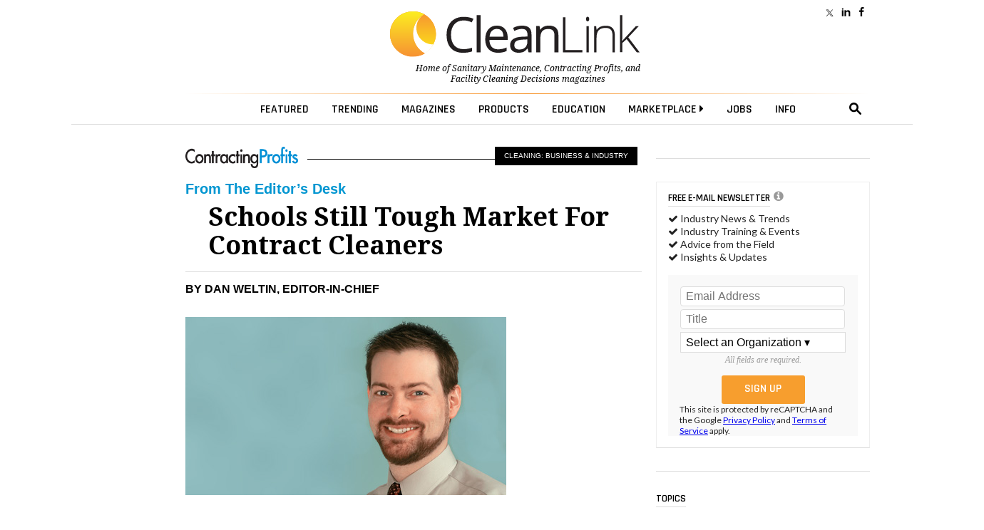

--- FILE ---
content_type: text/html; charset=utf-8
request_url: https://www.google.com/recaptcha/api2/anchor?ar=1&k=6LdRz54UAAAAAD0TJ0AUomaS_c_WVSTmCEH4bQ7e&co=aHR0cHM6Ly93d3cuY2xlYW5saW5rLmNvbTo0NDM.&hl=en&v=PoyoqOPhxBO7pBk68S4YbpHZ&size=invisible&anchor-ms=20000&execute-ms=30000&cb=48s8fg1qozvl
body_size: 49343
content:
<!DOCTYPE HTML><html dir="ltr" lang="en"><head><meta http-equiv="Content-Type" content="text/html; charset=UTF-8">
<meta http-equiv="X-UA-Compatible" content="IE=edge">
<title>reCAPTCHA</title>
<style type="text/css">
/* cyrillic-ext */
@font-face {
  font-family: 'Roboto';
  font-style: normal;
  font-weight: 400;
  font-stretch: 100%;
  src: url(//fonts.gstatic.com/s/roboto/v48/KFO7CnqEu92Fr1ME7kSn66aGLdTylUAMa3GUBHMdazTgWw.woff2) format('woff2');
  unicode-range: U+0460-052F, U+1C80-1C8A, U+20B4, U+2DE0-2DFF, U+A640-A69F, U+FE2E-FE2F;
}
/* cyrillic */
@font-face {
  font-family: 'Roboto';
  font-style: normal;
  font-weight: 400;
  font-stretch: 100%;
  src: url(//fonts.gstatic.com/s/roboto/v48/KFO7CnqEu92Fr1ME7kSn66aGLdTylUAMa3iUBHMdazTgWw.woff2) format('woff2');
  unicode-range: U+0301, U+0400-045F, U+0490-0491, U+04B0-04B1, U+2116;
}
/* greek-ext */
@font-face {
  font-family: 'Roboto';
  font-style: normal;
  font-weight: 400;
  font-stretch: 100%;
  src: url(//fonts.gstatic.com/s/roboto/v48/KFO7CnqEu92Fr1ME7kSn66aGLdTylUAMa3CUBHMdazTgWw.woff2) format('woff2');
  unicode-range: U+1F00-1FFF;
}
/* greek */
@font-face {
  font-family: 'Roboto';
  font-style: normal;
  font-weight: 400;
  font-stretch: 100%;
  src: url(//fonts.gstatic.com/s/roboto/v48/KFO7CnqEu92Fr1ME7kSn66aGLdTylUAMa3-UBHMdazTgWw.woff2) format('woff2');
  unicode-range: U+0370-0377, U+037A-037F, U+0384-038A, U+038C, U+038E-03A1, U+03A3-03FF;
}
/* math */
@font-face {
  font-family: 'Roboto';
  font-style: normal;
  font-weight: 400;
  font-stretch: 100%;
  src: url(//fonts.gstatic.com/s/roboto/v48/KFO7CnqEu92Fr1ME7kSn66aGLdTylUAMawCUBHMdazTgWw.woff2) format('woff2');
  unicode-range: U+0302-0303, U+0305, U+0307-0308, U+0310, U+0312, U+0315, U+031A, U+0326-0327, U+032C, U+032F-0330, U+0332-0333, U+0338, U+033A, U+0346, U+034D, U+0391-03A1, U+03A3-03A9, U+03B1-03C9, U+03D1, U+03D5-03D6, U+03F0-03F1, U+03F4-03F5, U+2016-2017, U+2034-2038, U+203C, U+2040, U+2043, U+2047, U+2050, U+2057, U+205F, U+2070-2071, U+2074-208E, U+2090-209C, U+20D0-20DC, U+20E1, U+20E5-20EF, U+2100-2112, U+2114-2115, U+2117-2121, U+2123-214F, U+2190, U+2192, U+2194-21AE, U+21B0-21E5, U+21F1-21F2, U+21F4-2211, U+2213-2214, U+2216-22FF, U+2308-230B, U+2310, U+2319, U+231C-2321, U+2336-237A, U+237C, U+2395, U+239B-23B7, U+23D0, U+23DC-23E1, U+2474-2475, U+25AF, U+25B3, U+25B7, U+25BD, U+25C1, U+25CA, U+25CC, U+25FB, U+266D-266F, U+27C0-27FF, U+2900-2AFF, U+2B0E-2B11, U+2B30-2B4C, U+2BFE, U+3030, U+FF5B, U+FF5D, U+1D400-1D7FF, U+1EE00-1EEFF;
}
/* symbols */
@font-face {
  font-family: 'Roboto';
  font-style: normal;
  font-weight: 400;
  font-stretch: 100%;
  src: url(//fonts.gstatic.com/s/roboto/v48/KFO7CnqEu92Fr1ME7kSn66aGLdTylUAMaxKUBHMdazTgWw.woff2) format('woff2');
  unicode-range: U+0001-000C, U+000E-001F, U+007F-009F, U+20DD-20E0, U+20E2-20E4, U+2150-218F, U+2190, U+2192, U+2194-2199, U+21AF, U+21E6-21F0, U+21F3, U+2218-2219, U+2299, U+22C4-22C6, U+2300-243F, U+2440-244A, U+2460-24FF, U+25A0-27BF, U+2800-28FF, U+2921-2922, U+2981, U+29BF, U+29EB, U+2B00-2BFF, U+4DC0-4DFF, U+FFF9-FFFB, U+10140-1018E, U+10190-1019C, U+101A0, U+101D0-101FD, U+102E0-102FB, U+10E60-10E7E, U+1D2C0-1D2D3, U+1D2E0-1D37F, U+1F000-1F0FF, U+1F100-1F1AD, U+1F1E6-1F1FF, U+1F30D-1F30F, U+1F315, U+1F31C, U+1F31E, U+1F320-1F32C, U+1F336, U+1F378, U+1F37D, U+1F382, U+1F393-1F39F, U+1F3A7-1F3A8, U+1F3AC-1F3AF, U+1F3C2, U+1F3C4-1F3C6, U+1F3CA-1F3CE, U+1F3D4-1F3E0, U+1F3ED, U+1F3F1-1F3F3, U+1F3F5-1F3F7, U+1F408, U+1F415, U+1F41F, U+1F426, U+1F43F, U+1F441-1F442, U+1F444, U+1F446-1F449, U+1F44C-1F44E, U+1F453, U+1F46A, U+1F47D, U+1F4A3, U+1F4B0, U+1F4B3, U+1F4B9, U+1F4BB, U+1F4BF, U+1F4C8-1F4CB, U+1F4D6, U+1F4DA, U+1F4DF, U+1F4E3-1F4E6, U+1F4EA-1F4ED, U+1F4F7, U+1F4F9-1F4FB, U+1F4FD-1F4FE, U+1F503, U+1F507-1F50B, U+1F50D, U+1F512-1F513, U+1F53E-1F54A, U+1F54F-1F5FA, U+1F610, U+1F650-1F67F, U+1F687, U+1F68D, U+1F691, U+1F694, U+1F698, U+1F6AD, U+1F6B2, U+1F6B9-1F6BA, U+1F6BC, U+1F6C6-1F6CF, U+1F6D3-1F6D7, U+1F6E0-1F6EA, U+1F6F0-1F6F3, U+1F6F7-1F6FC, U+1F700-1F7FF, U+1F800-1F80B, U+1F810-1F847, U+1F850-1F859, U+1F860-1F887, U+1F890-1F8AD, U+1F8B0-1F8BB, U+1F8C0-1F8C1, U+1F900-1F90B, U+1F93B, U+1F946, U+1F984, U+1F996, U+1F9E9, U+1FA00-1FA6F, U+1FA70-1FA7C, U+1FA80-1FA89, U+1FA8F-1FAC6, U+1FACE-1FADC, U+1FADF-1FAE9, U+1FAF0-1FAF8, U+1FB00-1FBFF;
}
/* vietnamese */
@font-face {
  font-family: 'Roboto';
  font-style: normal;
  font-weight: 400;
  font-stretch: 100%;
  src: url(//fonts.gstatic.com/s/roboto/v48/KFO7CnqEu92Fr1ME7kSn66aGLdTylUAMa3OUBHMdazTgWw.woff2) format('woff2');
  unicode-range: U+0102-0103, U+0110-0111, U+0128-0129, U+0168-0169, U+01A0-01A1, U+01AF-01B0, U+0300-0301, U+0303-0304, U+0308-0309, U+0323, U+0329, U+1EA0-1EF9, U+20AB;
}
/* latin-ext */
@font-face {
  font-family: 'Roboto';
  font-style: normal;
  font-weight: 400;
  font-stretch: 100%;
  src: url(//fonts.gstatic.com/s/roboto/v48/KFO7CnqEu92Fr1ME7kSn66aGLdTylUAMa3KUBHMdazTgWw.woff2) format('woff2');
  unicode-range: U+0100-02BA, U+02BD-02C5, U+02C7-02CC, U+02CE-02D7, U+02DD-02FF, U+0304, U+0308, U+0329, U+1D00-1DBF, U+1E00-1E9F, U+1EF2-1EFF, U+2020, U+20A0-20AB, U+20AD-20C0, U+2113, U+2C60-2C7F, U+A720-A7FF;
}
/* latin */
@font-face {
  font-family: 'Roboto';
  font-style: normal;
  font-weight: 400;
  font-stretch: 100%;
  src: url(//fonts.gstatic.com/s/roboto/v48/KFO7CnqEu92Fr1ME7kSn66aGLdTylUAMa3yUBHMdazQ.woff2) format('woff2');
  unicode-range: U+0000-00FF, U+0131, U+0152-0153, U+02BB-02BC, U+02C6, U+02DA, U+02DC, U+0304, U+0308, U+0329, U+2000-206F, U+20AC, U+2122, U+2191, U+2193, U+2212, U+2215, U+FEFF, U+FFFD;
}
/* cyrillic-ext */
@font-face {
  font-family: 'Roboto';
  font-style: normal;
  font-weight: 500;
  font-stretch: 100%;
  src: url(//fonts.gstatic.com/s/roboto/v48/KFO7CnqEu92Fr1ME7kSn66aGLdTylUAMa3GUBHMdazTgWw.woff2) format('woff2');
  unicode-range: U+0460-052F, U+1C80-1C8A, U+20B4, U+2DE0-2DFF, U+A640-A69F, U+FE2E-FE2F;
}
/* cyrillic */
@font-face {
  font-family: 'Roboto';
  font-style: normal;
  font-weight: 500;
  font-stretch: 100%;
  src: url(//fonts.gstatic.com/s/roboto/v48/KFO7CnqEu92Fr1ME7kSn66aGLdTylUAMa3iUBHMdazTgWw.woff2) format('woff2');
  unicode-range: U+0301, U+0400-045F, U+0490-0491, U+04B0-04B1, U+2116;
}
/* greek-ext */
@font-face {
  font-family: 'Roboto';
  font-style: normal;
  font-weight: 500;
  font-stretch: 100%;
  src: url(//fonts.gstatic.com/s/roboto/v48/KFO7CnqEu92Fr1ME7kSn66aGLdTylUAMa3CUBHMdazTgWw.woff2) format('woff2');
  unicode-range: U+1F00-1FFF;
}
/* greek */
@font-face {
  font-family: 'Roboto';
  font-style: normal;
  font-weight: 500;
  font-stretch: 100%;
  src: url(//fonts.gstatic.com/s/roboto/v48/KFO7CnqEu92Fr1ME7kSn66aGLdTylUAMa3-UBHMdazTgWw.woff2) format('woff2');
  unicode-range: U+0370-0377, U+037A-037F, U+0384-038A, U+038C, U+038E-03A1, U+03A3-03FF;
}
/* math */
@font-face {
  font-family: 'Roboto';
  font-style: normal;
  font-weight: 500;
  font-stretch: 100%;
  src: url(//fonts.gstatic.com/s/roboto/v48/KFO7CnqEu92Fr1ME7kSn66aGLdTylUAMawCUBHMdazTgWw.woff2) format('woff2');
  unicode-range: U+0302-0303, U+0305, U+0307-0308, U+0310, U+0312, U+0315, U+031A, U+0326-0327, U+032C, U+032F-0330, U+0332-0333, U+0338, U+033A, U+0346, U+034D, U+0391-03A1, U+03A3-03A9, U+03B1-03C9, U+03D1, U+03D5-03D6, U+03F0-03F1, U+03F4-03F5, U+2016-2017, U+2034-2038, U+203C, U+2040, U+2043, U+2047, U+2050, U+2057, U+205F, U+2070-2071, U+2074-208E, U+2090-209C, U+20D0-20DC, U+20E1, U+20E5-20EF, U+2100-2112, U+2114-2115, U+2117-2121, U+2123-214F, U+2190, U+2192, U+2194-21AE, U+21B0-21E5, U+21F1-21F2, U+21F4-2211, U+2213-2214, U+2216-22FF, U+2308-230B, U+2310, U+2319, U+231C-2321, U+2336-237A, U+237C, U+2395, U+239B-23B7, U+23D0, U+23DC-23E1, U+2474-2475, U+25AF, U+25B3, U+25B7, U+25BD, U+25C1, U+25CA, U+25CC, U+25FB, U+266D-266F, U+27C0-27FF, U+2900-2AFF, U+2B0E-2B11, U+2B30-2B4C, U+2BFE, U+3030, U+FF5B, U+FF5D, U+1D400-1D7FF, U+1EE00-1EEFF;
}
/* symbols */
@font-face {
  font-family: 'Roboto';
  font-style: normal;
  font-weight: 500;
  font-stretch: 100%;
  src: url(//fonts.gstatic.com/s/roboto/v48/KFO7CnqEu92Fr1ME7kSn66aGLdTylUAMaxKUBHMdazTgWw.woff2) format('woff2');
  unicode-range: U+0001-000C, U+000E-001F, U+007F-009F, U+20DD-20E0, U+20E2-20E4, U+2150-218F, U+2190, U+2192, U+2194-2199, U+21AF, U+21E6-21F0, U+21F3, U+2218-2219, U+2299, U+22C4-22C6, U+2300-243F, U+2440-244A, U+2460-24FF, U+25A0-27BF, U+2800-28FF, U+2921-2922, U+2981, U+29BF, U+29EB, U+2B00-2BFF, U+4DC0-4DFF, U+FFF9-FFFB, U+10140-1018E, U+10190-1019C, U+101A0, U+101D0-101FD, U+102E0-102FB, U+10E60-10E7E, U+1D2C0-1D2D3, U+1D2E0-1D37F, U+1F000-1F0FF, U+1F100-1F1AD, U+1F1E6-1F1FF, U+1F30D-1F30F, U+1F315, U+1F31C, U+1F31E, U+1F320-1F32C, U+1F336, U+1F378, U+1F37D, U+1F382, U+1F393-1F39F, U+1F3A7-1F3A8, U+1F3AC-1F3AF, U+1F3C2, U+1F3C4-1F3C6, U+1F3CA-1F3CE, U+1F3D4-1F3E0, U+1F3ED, U+1F3F1-1F3F3, U+1F3F5-1F3F7, U+1F408, U+1F415, U+1F41F, U+1F426, U+1F43F, U+1F441-1F442, U+1F444, U+1F446-1F449, U+1F44C-1F44E, U+1F453, U+1F46A, U+1F47D, U+1F4A3, U+1F4B0, U+1F4B3, U+1F4B9, U+1F4BB, U+1F4BF, U+1F4C8-1F4CB, U+1F4D6, U+1F4DA, U+1F4DF, U+1F4E3-1F4E6, U+1F4EA-1F4ED, U+1F4F7, U+1F4F9-1F4FB, U+1F4FD-1F4FE, U+1F503, U+1F507-1F50B, U+1F50D, U+1F512-1F513, U+1F53E-1F54A, U+1F54F-1F5FA, U+1F610, U+1F650-1F67F, U+1F687, U+1F68D, U+1F691, U+1F694, U+1F698, U+1F6AD, U+1F6B2, U+1F6B9-1F6BA, U+1F6BC, U+1F6C6-1F6CF, U+1F6D3-1F6D7, U+1F6E0-1F6EA, U+1F6F0-1F6F3, U+1F6F7-1F6FC, U+1F700-1F7FF, U+1F800-1F80B, U+1F810-1F847, U+1F850-1F859, U+1F860-1F887, U+1F890-1F8AD, U+1F8B0-1F8BB, U+1F8C0-1F8C1, U+1F900-1F90B, U+1F93B, U+1F946, U+1F984, U+1F996, U+1F9E9, U+1FA00-1FA6F, U+1FA70-1FA7C, U+1FA80-1FA89, U+1FA8F-1FAC6, U+1FACE-1FADC, U+1FADF-1FAE9, U+1FAF0-1FAF8, U+1FB00-1FBFF;
}
/* vietnamese */
@font-face {
  font-family: 'Roboto';
  font-style: normal;
  font-weight: 500;
  font-stretch: 100%;
  src: url(//fonts.gstatic.com/s/roboto/v48/KFO7CnqEu92Fr1ME7kSn66aGLdTylUAMa3OUBHMdazTgWw.woff2) format('woff2');
  unicode-range: U+0102-0103, U+0110-0111, U+0128-0129, U+0168-0169, U+01A0-01A1, U+01AF-01B0, U+0300-0301, U+0303-0304, U+0308-0309, U+0323, U+0329, U+1EA0-1EF9, U+20AB;
}
/* latin-ext */
@font-face {
  font-family: 'Roboto';
  font-style: normal;
  font-weight: 500;
  font-stretch: 100%;
  src: url(//fonts.gstatic.com/s/roboto/v48/KFO7CnqEu92Fr1ME7kSn66aGLdTylUAMa3KUBHMdazTgWw.woff2) format('woff2');
  unicode-range: U+0100-02BA, U+02BD-02C5, U+02C7-02CC, U+02CE-02D7, U+02DD-02FF, U+0304, U+0308, U+0329, U+1D00-1DBF, U+1E00-1E9F, U+1EF2-1EFF, U+2020, U+20A0-20AB, U+20AD-20C0, U+2113, U+2C60-2C7F, U+A720-A7FF;
}
/* latin */
@font-face {
  font-family: 'Roboto';
  font-style: normal;
  font-weight: 500;
  font-stretch: 100%;
  src: url(//fonts.gstatic.com/s/roboto/v48/KFO7CnqEu92Fr1ME7kSn66aGLdTylUAMa3yUBHMdazQ.woff2) format('woff2');
  unicode-range: U+0000-00FF, U+0131, U+0152-0153, U+02BB-02BC, U+02C6, U+02DA, U+02DC, U+0304, U+0308, U+0329, U+2000-206F, U+20AC, U+2122, U+2191, U+2193, U+2212, U+2215, U+FEFF, U+FFFD;
}
/* cyrillic-ext */
@font-face {
  font-family: 'Roboto';
  font-style: normal;
  font-weight: 900;
  font-stretch: 100%;
  src: url(//fonts.gstatic.com/s/roboto/v48/KFO7CnqEu92Fr1ME7kSn66aGLdTylUAMa3GUBHMdazTgWw.woff2) format('woff2');
  unicode-range: U+0460-052F, U+1C80-1C8A, U+20B4, U+2DE0-2DFF, U+A640-A69F, U+FE2E-FE2F;
}
/* cyrillic */
@font-face {
  font-family: 'Roboto';
  font-style: normal;
  font-weight: 900;
  font-stretch: 100%;
  src: url(//fonts.gstatic.com/s/roboto/v48/KFO7CnqEu92Fr1ME7kSn66aGLdTylUAMa3iUBHMdazTgWw.woff2) format('woff2');
  unicode-range: U+0301, U+0400-045F, U+0490-0491, U+04B0-04B1, U+2116;
}
/* greek-ext */
@font-face {
  font-family: 'Roboto';
  font-style: normal;
  font-weight: 900;
  font-stretch: 100%;
  src: url(//fonts.gstatic.com/s/roboto/v48/KFO7CnqEu92Fr1ME7kSn66aGLdTylUAMa3CUBHMdazTgWw.woff2) format('woff2');
  unicode-range: U+1F00-1FFF;
}
/* greek */
@font-face {
  font-family: 'Roboto';
  font-style: normal;
  font-weight: 900;
  font-stretch: 100%;
  src: url(//fonts.gstatic.com/s/roboto/v48/KFO7CnqEu92Fr1ME7kSn66aGLdTylUAMa3-UBHMdazTgWw.woff2) format('woff2');
  unicode-range: U+0370-0377, U+037A-037F, U+0384-038A, U+038C, U+038E-03A1, U+03A3-03FF;
}
/* math */
@font-face {
  font-family: 'Roboto';
  font-style: normal;
  font-weight: 900;
  font-stretch: 100%;
  src: url(//fonts.gstatic.com/s/roboto/v48/KFO7CnqEu92Fr1ME7kSn66aGLdTylUAMawCUBHMdazTgWw.woff2) format('woff2');
  unicode-range: U+0302-0303, U+0305, U+0307-0308, U+0310, U+0312, U+0315, U+031A, U+0326-0327, U+032C, U+032F-0330, U+0332-0333, U+0338, U+033A, U+0346, U+034D, U+0391-03A1, U+03A3-03A9, U+03B1-03C9, U+03D1, U+03D5-03D6, U+03F0-03F1, U+03F4-03F5, U+2016-2017, U+2034-2038, U+203C, U+2040, U+2043, U+2047, U+2050, U+2057, U+205F, U+2070-2071, U+2074-208E, U+2090-209C, U+20D0-20DC, U+20E1, U+20E5-20EF, U+2100-2112, U+2114-2115, U+2117-2121, U+2123-214F, U+2190, U+2192, U+2194-21AE, U+21B0-21E5, U+21F1-21F2, U+21F4-2211, U+2213-2214, U+2216-22FF, U+2308-230B, U+2310, U+2319, U+231C-2321, U+2336-237A, U+237C, U+2395, U+239B-23B7, U+23D0, U+23DC-23E1, U+2474-2475, U+25AF, U+25B3, U+25B7, U+25BD, U+25C1, U+25CA, U+25CC, U+25FB, U+266D-266F, U+27C0-27FF, U+2900-2AFF, U+2B0E-2B11, U+2B30-2B4C, U+2BFE, U+3030, U+FF5B, U+FF5D, U+1D400-1D7FF, U+1EE00-1EEFF;
}
/* symbols */
@font-face {
  font-family: 'Roboto';
  font-style: normal;
  font-weight: 900;
  font-stretch: 100%;
  src: url(//fonts.gstatic.com/s/roboto/v48/KFO7CnqEu92Fr1ME7kSn66aGLdTylUAMaxKUBHMdazTgWw.woff2) format('woff2');
  unicode-range: U+0001-000C, U+000E-001F, U+007F-009F, U+20DD-20E0, U+20E2-20E4, U+2150-218F, U+2190, U+2192, U+2194-2199, U+21AF, U+21E6-21F0, U+21F3, U+2218-2219, U+2299, U+22C4-22C6, U+2300-243F, U+2440-244A, U+2460-24FF, U+25A0-27BF, U+2800-28FF, U+2921-2922, U+2981, U+29BF, U+29EB, U+2B00-2BFF, U+4DC0-4DFF, U+FFF9-FFFB, U+10140-1018E, U+10190-1019C, U+101A0, U+101D0-101FD, U+102E0-102FB, U+10E60-10E7E, U+1D2C0-1D2D3, U+1D2E0-1D37F, U+1F000-1F0FF, U+1F100-1F1AD, U+1F1E6-1F1FF, U+1F30D-1F30F, U+1F315, U+1F31C, U+1F31E, U+1F320-1F32C, U+1F336, U+1F378, U+1F37D, U+1F382, U+1F393-1F39F, U+1F3A7-1F3A8, U+1F3AC-1F3AF, U+1F3C2, U+1F3C4-1F3C6, U+1F3CA-1F3CE, U+1F3D4-1F3E0, U+1F3ED, U+1F3F1-1F3F3, U+1F3F5-1F3F7, U+1F408, U+1F415, U+1F41F, U+1F426, U+1F43F, U+1F441-1F442, U+1F444, U+1F446-1F449, U+1F44C-1F44E, U+1F453, U+1F46A, U+1F47D, U+1F4A3, U+1F4B0, U+1F4B3, U+1F4B9, U+1F4BB, U+1F4BF, U+1F4C8-1F4CB, U+1F4D6, U+1F4DA, U+1F4DF, U+1F4E3-1F4E6, U+1F4EA-1F4ED, U+1F4F7, U+1F4F9-1F4FB, U+1F4FD-1F4FE, U+1F503, U+1F507-1F50B, U+1F50D, U+1F512-1F513, U+1F53E-1F54A, U+1F54F-1F5FA, U+1F610, U+1F650-1F67F, U+1F687, U+1F68D, U+1F691, U+1F694, U+1F698, U+1F6AD, U+1F6B2, U+1F6B9-1F6BA, U+1F6BC, U+1F6C6-1F6CF, U+1F6D3-1F6D7, U+1F6E0-1F6EA, U+1F6F0-1F6F3, U+1F6F7-1F6FC, U+1F700-1F7FF, U+1F800-1F80B, U+1F810-1F847, U+1F850-1F859, U+1F860-1F887, U+1F890-1F8AD, U+1F8B0-1F8BB, U+1F8C0-1F8C1, U+1F900-1F90B, U+1F93B, U+1F946, U+1F984, U+1F996, U+1F9E9, U+1FA00-1FA6F, U+1FA70-1FA7C, U+1FA80-1FA89, U+1FA8F-1FAC6, U+1FACE-1FADC, U+1FADF-1FAE9, U+1FAF0-1FAF8, U+1FB00-1FBFF;
}
/* vietnamese */
@font-face {
  font-family: 'Roboto';
  font-style: normal;
  font-weight: 900;
  font-stretch: 100%;
  src: url(//fonts.gstatic.com/s/roboto/v48/KFO7CnqEu92Fr1ME7kSn66aGLdTylUAMa3OUBHMdazTgWw.woff2) format('woff2');
  unicode-range: U+0102-0103, U+0110-0111, U+0128-0129, U+0168-0169, U+01A0-01A1, U+01AF-01B0, U+0300-0301, U+0303-0304, U+0308-0309, U+0323, U+0329, U+1EA0-1EF9, U+20AB;
}
/* latin-ext */
@font-face {
  font-family: 'Roboto';
  font-style: normal;
  font-weight: 900;
  font-stretch: 100%;
  src: url(//fonts.gstatic.com/s/roboto/v48/KFO7CnqEu92Fr1ME7kSn66aGLdTylUAMa3KUBHMdazTgWw.woff2) format('woff2');
  unicode-range: U+0100-02BA, U+02BD-02C5, U+02C7-02CC, U+02CE-02D7, U+02DD-02FF, U+0304, U+0308, U+0329, U+1D00-1DBF, U+1E00-1E9F, U+1EF2-1EFF, U+2020, U+20A0-20AB, U+20AD-20C0, U+2113, U+2C60-2C7F, U+A720-A7FF;
}
/* latin */
@font-face {
  font-family: 'Roboto';
  font-style: normal;
  font-weight: 900;
  font-stretch: 100%;
  src: url(//fonts.gstatic.com/s/roboto/v48/KFO7CnqEu92Fr1ME7kSn66aGLdTylUAMa3yUBHMdazQ.woff2) format('woff2');
  unicode-range: U+0000-00FF, U+0131, U+0152-0153, U+02BB-02BC, U+02C6, U+02DA, U+02DC, U+0304, U+0308, U+0329, U+2000-206F, U+20AC, U+2122, U+2191, U+2193, U+2212, U+2215, U+FEFF, U+FFFD;
}

</style>
<link rel="stylesheet" type="text/css" href="https://www.gstatic.com/recaptcha/releases/PoyoqOPhxBO7pBk68S4YbpHZ/styles__ltr.css">
<script nonce="cJHKQEbwKPfMnru3elBa1A" type="text/javascript">window['__recaptcha_api'] = 'https://www.google.com/recaptcha/api2/';</script>
<script type="text/javascript" src="https://www.gstatic.com/recaptcha/releases/PoyoqOPhxBO7pBk68S4YbpHZ/recaptcha__en.js" nonce="cJHKQEbwKPfMnru3elBa1A">
      
    </script></head>
<body><div id="rc-anchor-alert" class="rc-anchor-alert"></div>
<input type="hidden" id="recaptcha-token" value="[base64]">
<script type="text/javascript" nonce="cJHKQEbwKPfMnru3elBa1A">
      recaptcha.anchor.Main.init("[\x22ainput\x22,[\x22bgdata\x22,\x22\x22,\[base64]/[base64]/MjU1Ong/[base64]/[base64]/[base64]/[base64]/[base64]/[base64]/[base64]/[base64]/[base64]/[base64]/[base64]/[base64]/[base64]/[base64]/[base64]\\u003d\x22,\[base64]\x22,\x22cijCpMKtEgE/[base64]/[base64]/CsXnCtQ5hw7/Ch8Otw7E6b2xoLcKeGj3CjBHCqVsBwp3DqsOpw4jDswnDgzBRARtXSMKtwp89EMO6w5lBwpJjN8Kfwp/Dr8Ohw4o7w7zCjxpBMAXCtcOow6BfTcKvw7bDisKTw7zCvi4vwoJaRDUrZnQSw45Qwq13w5pkEsK1H8OBw5jDvUhgDcOXw4vDqMOpJlFtw5PCp17DplvDrRHCmsKBZQZ+AcOORMOlw5Zfw7LCuGbClMOow4/[base64]/DqkHCuTsgw6rCpMKOPMKUwp0Ew7NHwqbChcOcc8OUFkzCtsKww47DlzvCjXLDucKgw7lwDsOkS00RacKkK8KOBcKlLUYZDMKowpAaAmbChMKkQ8O6w588wpsMZ0ttw59LwpvDr8Kgf8KywqQIw7/DncKNwpHDnUwkRsKgwqbDv0/DicOnw6MPwotQwr7CjcObw5TCqShqw4txwoVdw77CiALDkVtEWHVqLcKXwq0va8O+w7zDrnPDscOKw5dJfMOocXPCp8KmJQYsQD08wrt0wqpTc0zDkMOSZEPDlsK6MFYqwpNzBcOuw47ClijCoXrDjgDDhcKjwqrCnMONT8KYY03DkVZnw611RsOFw74/w4gFIMOTB0PDmMK5TsKBw5HDgMKmcW8WOMKPwqzDmm1KwovCoW3CrMOaB8O2CCfDlR3DlAzCl8K8DnrDglcewqZGKx95JMOcw4pKIMKdw5XConPCu1jDm8KQw5TCqB9Iw5PDjCxfb8OawprDkB/CuyZZwpfCmXQswqHCnsOeRsOQT8KAw7nCoXVVUgLDh1ZRwopZZ1LDhAwAwqPCuMKJSl4ewoNowp9+woA6w5coc8KAbMOAwptMwpU6d17DgFELC8OYwofCoxtDwp4cwo/DsMKkO8O+IsOYKGowwrYCwpLCjcKxdsKyJWtbesKKRhDDiUPDm0rDhMKAN8OSw6guPcO2w43Cj3tOwp7CpsOWQ8KMwrTCnyjDpFBDwpA/w5c4w6RrwoEdw4lGfsKCfsKrw4PDjcOMDMKJPxTDqAcJbMKzwp/DtMO8w5RUZ8OrM8OlwqrDhsOtf1VrwrPCj3bDpcOwGsOEwqDCiy3CmR9bfMOtOAJKAcOvwqJ5w5Ahw5HCtcOKDnVJw6zCnHDCusKEQSJaw5XClT3Cq8O/wpbDsFDCpQMmSG3DvDEuJsOgwqXCqzHDrMO9OATCqgEJA2VDccOkXD7CisORw4s1wo59w5oPHMKaw6fCtMKywo7DmR/CtU0nM8KZB8ODC1/CgMOWZz86acOwRXhfBm3DscOSwrXDinTDkcKFwrIZw54BwrgzwqY8aHzDm8ObHMKeMcKnN8OqTsO6wo0Gwp0BLBM4EmkqwoLCkGTDpkYAwoLCvcOGMQEpC1XDn8ORMFJYD8KGc2fCscKOCB0gwrttwpPCkMOFQhbCijLDlsKEwo/[base64]/CkXLDolfDvz8BwpUqw6BZVMKCNngLcsKvw4rCg8O7w4HCk1FSw4w3acKdQMOYb33CinJfw5ptAUfDnj3Ct8O4w5bCh1JabzLDsSdrRsO/wohGLzNuf3NuY0dxHFzCk03DmcKCJj3DqgzDqSfCgSvDkCrDqRHCih/Dm8OjKsKaBkjDqcOCekoILhFSYh/CtmIzeSBUasKhw6rDocOPbsO/[base64]/CrsOjwq3DgsOCwrfCrcKdawN4ZXhZwqxKKMK0c8K1UyEBVRkDw4/Dq8OgwpJVwovDngwjwppFwqPCnwvCqjxswqjDqT/DncKHdBYCITDChcOua8Ohw7BmU8K4wqLDoj/CrcKwXMOaJBLCkRI6wozDoRHDghMGVMK6wpPDmQLCvsOKB8KKKnMBRsO7w5k2IgrCvDzCiVJEIcOmPcOAwpfDiA7DnMOtYQXDjwbCgUE4XsORw4DDj1vDmizDlwnDmmnDjD3CkBo8XAjCv8KdXsKrwqXDh8K9FAZZw7PDtsOgwqs/dwkTMMOUwoZkL8Onw4Nsw6jCnMKsHHYDwoLCuDtdw4vDmFx/[base64]/DoHLCoMOoPsKBa8KmZcO5fycDD8KHwrfCr1Ipwp8PKVfDrzbDjDPCpsKqOQQFwp7CkcOCwq/[base64]/DqxvCsT/Dv8OKa8Ovwo/Dii5+wpENGcKKSyfCncORw7xwfFQrw5IZw58GQMOpwpYaDmDDjiYawph1w64YWHwrw43Di8OQRVPDpSnCgsKuU8KkGcKlJg1pUsK0w5fCs8KLwpVyScKww5lJEB0MeQPDv8KRwrMhwoVkL8O0w4giChdCPC/DnztJwojCkMKnw5XCpF1/w7VjdSzCisOcFXtSw6jCpMKYCHt/FkbCqMOAw7AJwrbDr8KhCSZHwpRKD8KwRsKHHQLDuS85w45ww47DvsKWAcOIdyMyw7jDs381w6/Cu8Oywp7Cnjp3YxPDk8KowoxZUytmJcOSEhk0wp9owoUoR3XDgsOQBMOfwoQuw7ZGwpdqw5lUwr4Cw4XCl2vCmkEKPsOSWEUqd8OSMsK6BxfCkxI3K2F1JwY5J8K9wo92w7MXwp/[base64]/[base64]/DjMO/XcOxw4DCgl3Dp8O0w6TDscKYfsOxwrLDnEBLw7FqDcKGw6HDvFF/TXPDogVtw73CosK6f8O3w7zDksKPR8KAwqEsVMORM8OnOcKLGDElwrV6w6x4woYJw4TDq1BQw65UVGHChkoiwojDgsOWPVMfb1NcdRHDgMO2wpLDlhB+wrQOFUwuBW5Yw6klD1wvHEgICFnCiTFYw7zDny/CosOqw5jCoX5GHUg/[base64]/w6ALOMKxw71ZR8KlwrNlOsOqwrwrG8OzOMOZHMO4JMO5dsOUEwTClsKWw6tnwpHDtD/[base64]/Dl8KjwocCwoHCuFbDjlfDuCFGYXoxEcKyW8OdRcK2w5BDwo0DLFfDq0sbwrBoKwbDiMObwrZ+f8KnwrERP31kwpwIw5YVQcOqaBnDiGkqV8OJClE6a8K6w6lIw5vDgcO5XgTDmyTDvUnCo8OBGyfCgcOsw4/CoXjDhMOHwp/DrjN0wp7ChsOeETZlw7gcw4UDRzvDvUNzHcO/wqVEwr/DsBcvwqMDe8KLYMK7wqPCqcK9wqbCpVMIwrxVw6HCoMOIwpzDvnDDmsK7EMOwwqLDvCRIAV1hFwnClcKYwpxIw4R8wo0+N8KPDMKtwobDqiHCjx8Dw5xwDG3DhcKOwqtOWGFyZ8Kpw40XPcO3H0h/[base64]/w7vCnFFqMsK8wq83dwAOw6LDki7Cs8OAw5vDlsOiS8OGwojCqcK9wo3CvVtmw4cLTMOVwrVWwqJGw4TDkMO3D0fCrW7Ck25wwrIRVcOtwp7DpsO6U8K0w47CnsKyw5tjNxvDrsKSwpvCrMOTS1fDhH5ywq7Dhgclw4nCpl/Cvld1VXZaVMOwEFhUWmPDhULCtcOkwqPCk8OWVm3ClUHDowsSd3fClcOawqkGw5lTwo4qwrVsPjDCslTDqMOgWMOIesKbURt/[base64]/Cj8Kla2PCmcO0Mh8ZF8OfwqRpdB5MMHLCi8OzHk8INGbCkVMFw5bCqwVNwpDCiwfCnCVew4XCr8KheADCn8K0aMKew4xLQMO7wp9aw4RcwoHCpMKGwpU0SDLDhcOcICkewpXCklBkHcOjCQLCkEMDPxHDhMOaNkLCi8KFwp0NwoHCpsKSGcOoeT/DvcO/Im9TFVwdR8KQMmUpw6R9B8ONw5vCilI8Cm/[base64]/FgfDucOCwozCjypyCcK5DVLDksK7ficnX8O7ZzZWw63CuEU5w5lvdinDlcK1wqDDrsOpw6HDtcOJdcOTw5PCnMONVsO2w7fDj8Oawr3CtVYOGsKbwqXDl8Oww6ogPBEBZcOxw4LDkxlww4pGw77Dsxd6wo7DmCbCtsKWw73DjcOvwo/CiMKlU8OCP8KPfMKZw79PwrVrw6hQwqjCucO1w7ECQ8O0e1HCtQjCuDvDksOAwpLCq1jDpsKpbjtsWSjCvT/[base64]/DljsXwoLCrsKfw7hNRMKSZzjDlBbDrcOew6kWU8Olw4J4BcOdwqTCuMOzw4bDlMKvw55Uw5p2BMOXwoNfw6DCiHxIQsOfwrXCo31LwqvChsOIKxZHw6Bfwp7ClMKEwq46esKDwrcGwqTDicOdNMKDRMKsw7YXXR7CqcO+wox/HUvCnGDCrydNw6bClhdvwq3CgcOsaMKcSjFCwp/DucKVfGzDj8KcfH3Do0/CswHDijh1AcKVS8OCGcOLw4Y4w7FKwqfDkcKmwqzCsTLCgsOowrsQw7TCmH/DnBZlcRcsNhHCs8KiwoAKIMOVwqZHw7MSwqAtLMKKw4XClsK0dz5LfsOrw48Hwo/CvSZ8bcOtSGPDgsObEMKXIsO9w5htwpNpXMOLF8KlMcOOw4DCmcKvw5bDncK2Pw7DkcO1w4BkwpnDvFNxw6ZXwpvCuA4LwrLCqXtKwpjDmMK7DCd4M8KEw64zFVDDplbDmcKBwrw8wo/CmlrDi8KKw7gnaR8vwrMDw73Co8KZUcKlwqzDgMKsw60cw7rCmsOYwqs6CcKjwqYtw7XCjyUnVwA8w6vCjyUXw6DCo8OkNsOjwooZEsO6XsK9wopQwprCpcOkwobDrUPDuzvDsHPDl1LCsMOtbGPCrsOqw5o2ZX/Cgh/[base64]/CpMORwq7DgsO6ccKzAwEaw49PY8O0wozCrAvCksKFw4/CusO9JALDgDjCisKtSsOZA3sfbWQcw4rDisOxw4AbwpNGw6tQw4xCAUNTOGYFwr/[base64]/CtWDDvVwoK8OxwqHCqcORw693w4IawolVYcOqDcK6Z8KQw5J2JcKZw4UJLQPDhsKkNcOOwrjCvsOBMsKPB3nCkkVXwp9xCjnDmxwVHMKuwpnDolvDvjleFcOXXzvCoXHCmsK3W8OYwpbChUpwIsK0I8Knw7lTwp/CoSrCuhAfw7HCpsKcVMO/QcO0w5puwp1MZMOgRCMCw5lkFyDCmMOpw6RSLMKuwrXCgnpqFMOHwovDu8Otw4bDjH4MdsKqVMKOwqMsYkUNw4RAwonDmsKsw68rXQ3DnhzDpsKDwpYrwpR3wo/ClwppLcOIe0VNw4LDkFTDucO3w4BNwrrChcO/IUZHb8OMwpjDmMKWPMOVwqNmw4UqwoVENMOvw7fCi8Oyw5bCgMOMwowuAMOBHnvDnAh3wqU0w4YbGsKcBH5/OiTCusKKbyZkGEdUwrUFwp/CtiHDgUlawoFjFsO7dMK3woZ1ZcKBIE0vw5jCkMK9VMKmwrjCuzgHOMKmw4LDmcOpVg7CpcOHTsOUwrvDocKUJ8KHZMOYwr7DgFEOw40Dwr/CvkteFMK5bDV2w5jCpCrCu8OjeMOVZcODw7DCmcOJaMKLwr3DpMODw5JQXmsHwp/DkMKXwrZMMcOiKsOkwqRzfsOow6N+w4TCqsO1TcO4w5zDlcKXP1bDvwfDmsKuw6jCgsKlcggkFcOQYMOJwoMIwqk4JG06FDRQwq7Cp1vCucOjVRXDiRHCsEkoDl3DgiwHK8KGeMO9PGjCuRHDnMKYwrk/wp8uCgbCmsKjw4Q6Cl7DvgTCrHRlIcKvw5TDgAhjw7zCh8OSFHEsw73CnsOQZ3DCpEclw48DdcKhVMK/w7zDgVHDm8O3wqrCqcKZwoN3fMOowq/Cti8aw6zDocO6ZgLCsxc3Hg3DlnjDhsOEw5NEHDvDlEDDisOcwr01wrPCjyHDkS5ewrDCnhbDhsO8E3x7RFHCuhHDocOUwoHCqsKLQX7CgV3DpMOIFsK9w5fCtEN8w4sUEMKwQzF0ScOMw54Owq/Dr1EBWMOPHElzw4nDlMO/wo3Dl8KTw4TCpcKQw4p1IsKewqsuwrfChsKNRVoLw7jCmcKVwqXDtcKUfcKlw5MLEAluw6kFwoRvfWpYw5l5I8KBwq9RLyfDtlx6WyjDnMKBw5jDuMKxw5pBKhzCtzHChxXDosOxFzfCtlnCscO8w71kwqnCi8KyfcKXwrQnPAh/w5XDmsKGfDtRIcOAZ8OOJUnDi8ORwpxqIcOKGzEHw4nCrsOubMOSw5LCg3DCnEYvXCUlfknDh8KCwonCknw4ZMO9PcOqw7bDsMOzIcO0w7szOMKSwrE/[base64]/CrMO8c07DicKYw5TDp8O/YhFyw54iPS1dJ8OxLcOBXsKcwqhWw6c6BBEMw7LDgF9Pwq9zw6vCqk4YwpvCmsK2wpHCqCYYXSJ9QhHClcOWCh8dwoVZCcOIw51MVcOILsK6w5fDtDjDisOqw6XCqQRGwqfDuCHCssKaYMK0w73CqhYjw6tfA8Ogw6VlGEfChRpDccOiwpDDqsOOw7zCuwxSwoggP2/DgSXCskzDtsOyYxkdw73DiMOgw5vCu8OGwp3CpcOhXBrCosOdwoXCqyYKwqHDlCHDn8O1fcKowrzCicKPdjHDshzCisK8FMKUwpPCpnlhw5nCvMOgw5BEAMKVPXzCiMK7cgJewp3CpDZOGsOTw5tcPcOow6RGw4oMw4hHwpgfWMKZw77CjMKtwrzDvMK1DkLCszrDj1/DgjcQwpDDpHQCPsOXwoZkRMO5Ln4PXyZqEcOswqvDg8KZw7zCqcKAEMOcM00DLsKhYkxOwo7DosOww6vCqMOVw4odw4htIMOwwq3DsDjClTswwqAJw49XwrnDpGdEVxdjwohjwrPCo8KCVBV6WMOfwp5nGj5xwpdTw6MUMWswwqTCjnHDpRUyc8KKMifCq8O1KWBdMF/[base64]/CmUzDtcOsNMOFXjsod8KXOsOZGGXDkzvDu8KiQxLDjsOlwqfCgiMIbsORZcO2w6YQesOWw7nCqR0pw4bDhsOwOCHDkTDCt8KDw6fDuyzDrRIFecKVZyDDrHLCnsKNw4YOJ8OCMB00GcO4w6vCnQbCpMK5GsOWwrTDqMK/wqV6bCHCgB/Dj38Zwr1Dw6/DosO9w4bCgcOow77DnipIXcKqVUIHbmTDgycuwrXDlQjCi1TCtcKjwrFOw69bKsK2fsOsesKOw495ahLDmMKEw7F1d8KjQgbCssOrwq/DrsOFCk3CsAldM8K9w6bDhFXDun/[base64]/[base64]/w7XDt8Oww4gDGXHDkHARwoLDvRXCsnBdw7nDmMKuQwDDoxDCi8O8IjDCjFvCj8KyO8O/QcKYw6vDisKmw48Pw4vCocOxSATCsGPCs3vCoBBvw73Dil9Ua3INWMOcZ8Kuw6vDp8K8HsOMwrMcMcOowpHDgcKXw5XDvsKewoHCshnCpRbCqmdmIk7DuRHCnwLCjMORLMKzR0gJE13CosKMPV/DoMOEw4XDssOkXgwlwrLClivCtsKUwq1hw5oNVcKKBMK0M8OoIy/[base64]/Njxxw7B5w4jCpTvDvlbDlk7DnUB0w4dgZMKlUXvDsScfeXdUR8KOwr/CtRhww6bDpMOfwo/DqARFZgZww4XCsXbDsR98IQxqHcKAwrwWKcOiw5rDkFgRGMOAw6jCpsKEccKMIsKSwrAZYcKoJUssbsOxw5PCv8Knwpc7w4U9SVzCgQbDmMOTw7HCssKicAd7YjkHTHvCnhTCgC/CjxNawozCoF/ClBDDj8Kww7EUwrY6EVAeG8OQwrfCkTAzwozCuHEewrTCuBAUw5sMw71yw7kZw6PCncOAIcO8w4lbZC97w6bDqkfCjMOqZk9HwpLCmhQ2HMKdPTg+HA9mM8OWwozDh8KIYcKjwpDDgxzDnAnCoSlww5LCvzvDhSjDpMOVIGkmwq7CuxnDlj/CsMKrTzNoTsK2w7V0cxbDkMKdw5zCrsK8SsOGw4QcWwUAbS3CmyHCmMOXNMKsaETCnH9MbsKpwphow45bwqzCucO1wr3CnMKZH8O8aBfDkcOowrzCiWB9wpIYRsO4w7h8UsOZPlHDkBDDuHUPAcOqLiPDmcKwwrTCpy/[base64]/DrhTDnnXCiMOjWcOcw4how71QwpVbw7gowoE+w4PDv8KmU8O7wojDgsK+FMKNScKhKcK5IcO8w6jCr34Mw4Yawo4kwo3DombDrwfCuSHDgHXDtjrCnHAgTF83wrbCiD3Dp8OwKB4dCgPDg8KqbCTDsh3DvDXCvsKzw6jDtsKKf1/CkUwvwoM4wqVXwop7wopxb8K3OllaCHLCnsKEw6ZAw74OBsOIwoxpw4HDtlPCv8KncMKdw4HCu8K2V8KCwq/CvsO0dMOScMKUw7TDvMOcwrsSwogWwonDmlk0wrTCrVTDq8KxwpB9w6PCv8KdfF/[base64]/CgioWw6TCjy/[base64]/[base64]/CrMKTMwHCp3UtHsKQw7DDqMKpw4hTHEF+N1bCuMKEwrtkWMOdRFvDuMKBM1vCr8O9wqJuUMODQMOxecK/fcKhwoRLw5PCowwHw7gdw7nDkUsZwpzDqTkWwrzDoiRLGMOqw6tYw7/DnAvCuU0ww6fCkcOPw4jDhsKEw7pdRmhadB7CtQpNCsKzc3zCm8KbXxArR8OjwohCPAkaKsKuwp/DmwjDnsOSS8OdVsOiP8K7woIuZCcvUggoaCJqwqXCqW9wEy9ww59pw7EDw5jCjA5STyVXJmTChsKjw69YUjMdM8OVwo3DszLDqsOOL2LDvGMGEj9iwr3CoAsWwoQ3fXnCrcO5wp/CpD3CgQDCkigDw7fChsKWw5k9w7s6YkrCg8K+w7PDjcKjasOHB8O5wrFOw5IuRQTDlcOZwpDCiTcnZHXCtMK7bsKrw6ELw7/[base64]/DlMO5w5sTTCXClH7CsMKmGcO1w7bDoXM+PcKYwoTDrMKsJkcrwo7CnsOxTcOKwrDDriTDi1VkWMK8w6fDlcOuZMOHw4FWw55MLHTCrcKIAhJ5BD/[base64]/ClcO7BsK7w6k8wrobw6kjUMOGJsK4w5jDmMODCWpVw7TDjMKVw5oMdsOuw6HCj17DmsO2wqBPw4TDosKtwoXCg8KOw7XDmcKdw49fw7jDocOBTT5gEcK5wrzDusOnw5gFHDczwo1AbnvCuAbDhMOew7nCrcKNacO4fxHDpSwewpMlw6x9w5vCjDrDs8OOYjHDrH/DrsKnwpTDtxvDj13CrsOdwol/HAPCnGwrwpVkw7N1w5hAdcOMARlNw6DCp8KPw6/[base64]/DvcOtwrDDmsKtKw81w5jDk8OFwpnCjlDClg1EwpddS8OFbMOywoTCncOfw6fCjkvCgsK9LcOhI8OVwqjDklVXZ1V7QcK7TcKHBcOywoLCgsOOw4ctw5F1w4vCuQMPwpnCrGPDj13CsEPComoJw5bDrMKpF8K4wqluRRkIw5/CpsO6NV/CvzRIwpE2wrRiFMKxYVVqY8OrMknDpDFXwpUtwqfDiMO5KsKbEsK+wotyw63CisKzMcO1d8O1QMO6Px9gwrTCmcKuEx/CoWHDqsKoSX48KzIwJVzCp8OHDsKYw5FMDsOkw7BkPyHCpHzCpy3CmEDDrcKxDinCo8OsJ8Ktw5k5bcKoKDXCjMKqbHwbVsKFYg5Yw4RyaMKVUTTDmMOewrvCnTtBR8KWUT87wqcPw7XCtMKFOsKudsKIw61Swq/Ck8OGw6HDpSRHBsO2wqYawprDq0cIw4DDlCDClsKgwo4gw43DtgnDvyNcw5hrEsKQw77CiRDDpMKUwrTDucO1w54/LsOKwqsRG8OiUMKDDMKswo7DqAhgw5ELQ0V6VDsXVRvDpcKTFxrDhMOybMOLw7zCoRrCicKteC96IsO2Y2Y1TcOKbz3DjDxabsK/wozDqMKzDAvCt0fDvsOVw53CiMKTecO3w5DCvz/[base64]/e8OxccK9w68hEGjCtl7CrcOTwozDgsOQTsKIw5DDqsKLw69ZKcKNIsO5w6YdwrR3w4dLwql5w5PDlcOWw5zDtW9jX8KtC8O6w4EIwqLCqMK/wpY1cTlDw4DCokB/JT7CmSEmT8KAwqEdworCnFBfwqHDoQ3DtcO2wpbDh8Orwo/CusK5wqhaTMKNDQrChMOoK8KRVcKCwpgHw67DklYNwrHDk1trw4bDhll8fhLDtG3CscOLwoDDrsO1w4diLTMUw4XDucK6QsK3w7BHwqXCnsKxw7vDv8KLGMO7w6zCsn4mw4kqdSEbw64OdcOaWTh5w5oPwqfDrW0/w7zDmsKCEScIYSnDrjvCv8OVw5/CvsKtwph3Empfwo7DuwXCuMKJX1ZjwoDCmsKQw5gfNwUJw6PDhXvCkMKTwpEfGcKeasK7wpPDj1zDs8OHwqF+wpksAsOww44zTsKTw4PCqsK1wpDDq2XDm8KEw5lqwoZiwrpCWMOow5Ftwo3CtBlDLx3Co8Oww4B5Rjwfw4HDgz/CmsKiw5E1w7DDsmvChAFla1DDmVfDpV8qPGXDgS/CkcK6wo3CgsKOw6grRsO4BsO+w43DiC3CqFTCmU3DgxHDqijCvcKtwqBTwpxDwrdDfBfDkcOawoXDgsO5w4DCmHjCnsK4w4MVZg0Swr19w6YgSBvCrsObw7cswrZnMhjDsMKib8KkbmAFw7NdDXvDhcKFwrPDocObGyjCtC/CncOfX8KvIMKpw7/CoMKSDENQwozCucKUCcKEFw7DpXbCncKAw6YTB0zDm0PCisO+w57DuWg6YMORw60bw6U1wr8mSD5TCD4Ew6XDnzkWJcKgw7QdwpZmwrHCmMKXw5nCtWoUwpEFw4U2blErwqRdwp8QwrHDqBA0w7TCpMOiwqdfdMOUfMORwo0Owp3DkhzDrsKIw6/DpMKgwqxVYcOnw75dccOcwq7DncKKwodwMsKzwrZ3wqzCtTDDusOBwpBBB8KISHx4wrfDmcK4JMKfWkRNWsOBw5xfY8K1J8K7w6FWdA8wb8KmB8OIw48gD8O3b8K0w7tKw6PCgxzDssOKwo/ClnLDhsKyCXnCgcOhMMKAK8Kkw4/Drx8vMcKJw4HChsKZK8OOw7wpw53Cq0spw7gxMsOgwrTCr8KvScOdeznDg0tPKjozE3rCoBbCrcOuZQstw6TDjURWw6HDjcKqw53Dp8OAJBXDu3fDoTPCrHRWEMKEdhw/w7HCmsKdUMKGOX8wFMO+w7kEwp3DjcKcbMOzbEDDiknCp8OON8OtCMK8w5YNw6bCoj05d8ONw60MwoxvwohYwoFvw7QMwrXDjsKoWG7DtFN4TRjCjk7ChSo0XAQXwo01wrXDt8OUwq8JbcKzLBV9P8OQDcKrWMKlw4BMwpNWYcOzNkNjwr3CusOcw4/DghQJB3PCrEFgJMKCM2LCrXLDm0XCi8KIU8OHw5fCpMO1U8O+dFzCk8Olwrtjw50naMOmwo3DrRfCqsKpQiR/[base64]/CnCRtdzrDmkJBwqNLwrTDkEMNw4wSBMKwU1A1PcOsw68Lw6hRVBJsN8O/w4prd8KyY8KsWsO3ZyvCmcOtw7Qnw4vDkMOew7fDr8O1YhvDtMKEAMO/KMKHI33DkSLDtcOAw5bCkMOpw5lMwpzDosKMw4XCgMK8WmBiSsKzwqdNwpbCo3BwJX/CrEdUb8OKwpzCr8OBw5UWXsK4GsOidsK+w4TCsAhoAcO5w4/DvHXDtsOhZyAEwo3DoQ4vN8OgXgTCscKhw6tiwpZXwrnDnANlw4LDlMOFw53DpkJCwpPDlMOfPGpowpnCucOQdsKWwoxxX299w4MGw6TDllMmwoLChjFxfT/DkwPCqSfChcKhHMOtwoUYRyHChz/CrR7Cmj3Du1wewoRFwqcbw6XCvX3DjwfCucKneVLCgyjDr8OyAMOfZFpSSDzDu1ZtwqnChMK6wrnCssOkwr7CthvDmUTCkWnDsSbCkcKWRsKDw4kbwqxoZGlrwoXCoFpsw6wGBV5Gw6xhHsKKES/CkFFTw78FWMOiMsK8wpY3w5nDjcOOIsO6D8OWLEMUw4zClcKwbVEbeMKaw75rwoDDjxLCskzDuMKcwpFMRxcLfG8XwoZgw7ANw4Ruwq18HWAKP0TCoSsMwpxHwoVFw6/[base64]/DgMOHI8KUblg1w4RJZMOiw4ppRMKhGsO+wpIpwrjCtE8XDMKlGsKbaWDCkcKKBsOew7jCjlMiCnMZMh0OXRYuw7/CiDxRdcKUw43Dv8Ovw6XDlMO6XcK9wqnDn8Okw7LDoyxbZsOJVCTDkMOLwolVwr/CpsKzYMOfVBzDnAvDh0tsw6LDlcOAw5VjDkI9F8OCLwjCl8O7wpfDsmFPW8OTQDjDpigYw6nCisKHMjzDg0kGw5TDiRXDhxppCxLCuEgLRAczCsOXw6DDgg/DhcOMRWUEw7towpTCvxQtM8KFfCDCqy8Hw4fCgFc8b8OLw4XCgwpTcXHCk8KvVhAnTVrCuGhAw7pew54NIV0Zw5B6f8KGQsKyIikfDlBOw43Do8KIaGjDpT8HSivCgERjT8KRDMKYw4xaclppw4YMw6TCh3jChsKywqk+THrDhMOGdFPCnx8Ew4ttHhBHDihxwp/[base64]/wrVxMMOEwqPCncKXHDbDmH/[base64]/[base64]/[base64]/DuMOvdsKPJ17DgcOCVsOSaMOgw6XDmMKnGzpdScKqw77Ck07DiCAcwpBsTMKCwrrDt8OdWSJdK8O5w4rCrS4STMKHw5zCi2XDuMOMw5p3VlFlwpvCjnfCqsOLwqd7woLDiMOlwpHDr0ZEIk3CncKSd8KewrPChMKawo8dw7rCusK2DVTDn8KIeRnDhsKcdS/CnwDCgsOfZg/CsjfDi8Kdw4B+JsOfQcKGCsK2KDLDh8O+YsONC8OtdsKZwrLDusKjRw5qw4TCiMKZGkbCrsO1GMKnIcO9wr1qwp14asKPw4zDssOpYcOtBCPCtW/Cg8OHwpggwpBaw7NVw4/CrXHDqGbCixvDtWzCncOrCMOOwoXDt8OAwpvDtsOnw7HDjWgsBMO2WU7CrRsvwpzDr2Vfw4I/DnDDpEjCl3jCrMKefcKdWsKZfMKlVUcACFgdwoxRKMKew6vCgHQCw78iw6rCh8KhaMKdwoVPwq7DsQDDhiMdCAjDnErCqDhiw5xMw5N8c03CkcO6w4nCrsKUwpMOw63DnsOLw6dDwpdYTcOiMsKiFsK+YcO/w63CusORw57DiMKWfUMRKA86w6LCscKZUAvDlkZhNsKnCMO1w6PDsMKrNsOaB8OqwojDr8KEwofDgsOLIQdCw6hTw6s5HcO+PsOIWsOgw5dANcKTAH/CokrDhsO8wogWF3DDuzrCr8K6YcOdScOYFsOjw7lzMcKucx5hRSTDkD3CgcKYw5NcTXrChBU0dA5ieykzA8OlwozDoMO/[base64]/[base64]/Dn3jDkcK2wptRw7XDvhk1wpQCw7LDvAjDg1/DqcKnw4zCqTvDs8KUwofCrMKewoMYw6zDs1NPUxNxwqdNYMKnWsK/FMOvwoJ+FA3CqmLDuSvDvMKWbm/DjMKlwqrCiwMEw4XCn8OCB2/CtFtNZcKsWx3CmGoTAUh7JsOhBR40GWnDq3TCtnrDr8KFwqDDscOCOcKdElPDlcK+bE9XH8Kfwoh3Gx3DsHpBBMKjw7fCkcOqdsOcwobCi2DDssK3w6A4wo/CuhrDjcOKwpdKwotRw5zDtsKvA8OTw5NDw7nCjwzDhAY7w5PDhQHDpxnDnsO+U8OsTsKtXj9/wq9KwqcFwprDrVEfZREFwqllN8OqO2AEwoLDpWEfBQbCk8OrccOTwqtdw7rCpcO4asKZw6TDs8KNRC3DtMKObMOIw4rDtm9qw4hpw5vDrsKMO1INwqDCvggCw5HDlGvCkGMkTkfCocKUw6jDqzdUw4/DpcKXKWRPw4fDgxcBwrTCkkQAw7nCucKOYMKfw5FKwoknR8OWAxbDtcKpWsOzew/Dnn1NUHN3OXPDtUh/OmnDr8OGL3M/w5tiwpQKBnM5HcOzwofCl0zCgMOfURbCucKmBF46wrdGwpNEUMKebcOewqsxwp/Cq8O/w74vwqJAwotuQ33Dql7Cv8KDHhQqw6XCiG/DmcKtwqMQLMKTw6vClnsNVMOKL0vCisO4T8Oow5YPw5VVw4NXw60EMcOfYj05woh1wofCmsOCSHsYw4fCv2JcRsOiw6jCssKMwq0mcXDDmcKye8KjQCbDhAzCiF7CicK6ThHDqijDsVXDpsKfw5fCim0UUShhdwQ9VsKBfsKuw5DCplXDimgKwpvCnHF/Y2jDsVrCj8OUwrTCqzU7RsOywqEvw45swr/Dq8Kdw7kHGcOOLTEawrZuw5rCqcKSVTMwBHsAw6N/wpkEwqDCpzTCtMKawqkKf8KtwqfCpxLClD/DksOXZQbCryE1LznCgcKHU3AyRAbDvsOdTS5JVMOnwqNRJMOYw5bClQzDmWlyw7U4F1R5w5QzB3/DiFLCgXHDkMOLw7HDgTQvOQLCinU2w4zCusKxbWZNI03DqjYSVMK1wqzCqW/ChiPCkcOQwp7DtzfClGnCvsKzwpjCosKRS8OOw7hGP0UoZUPCsEXCknJVw6PDjsOsZVggGcOZwpDCmFjCvi1gwpjDoXI5UsKZBkvCqSrCk8KQCcOhJjvDrcOCdcKTE8KMw7LDiHkOKQLDl2MXwq07wpnCsMOWSMKCSsOOPcOfw6zDkcOuwpR+w4gAw7/DojDCohkVYFZkw5kXw57ClAtifWIydRBlwrFoWl9dEsO1wqbCrwLDjSUlDMOSw69aw4IuwozCucK2wpERd1vDosKbVF7Cg18ew5hPwq7CmcKuZsKyw6pXwqfCrkNWEsOzw5/DoFfDjBTDucKhw5RDwpRLKlJZw73DqcKlw57Csx1pw7LDgMKVwrB0c0Ztw67DhBjCvn1iw6XDiSLDojVZw6jDogDCg3oOw4TCuG/DhsOxIMKsU8K4wqfCsx7CusOfLsOpVXJvwpHDv3XCiMKDwrTDmsKLTsONwo/DgU1EFsOBw5zDu8KdDsOqw7vCo8OmOsKOwq8kw514b2gWbMOKPsKXwqVyw4UUwp55C0lUP2/[base64]/[base64]/ComHClx1vKsOPw4BqYV8MwqTDo8KsNjDCqm0Cc2AaEcK2csK9wq7DiMOpw5kzB8OTwo/[base64]/[base64]/DtVrCl17DscKrWMK/[base64]/[base64]/DlXp2SsOGwrrCvMO9bAgOwqoXwqHDuhXDpnBZwpIWW8KYCx9mwpLDh13CkwZFfX7CviNvS8KJPcOZwp3Dq2k5wo9PasObw4HDnMK7NMKXw7HDqcKmw6h2w6QjUcKIwr7Dn8KZPi1cOMOaQMOKYMKgwpJVSipywpklw7IoWw45HBrDnFR/McKtUFM6VU8Lw5RHYcK1w77CkcOcBDMJw7VnC8K+XsO8w6k+dH3Cn3IrWcKZZy/Dm8OBGMOrwqxkJsK2w63DjyRaw58Aw7tEQsKvIALCpsKdF8KFwp3Ct8OWw6IQWX3CknHCrSg3wrI3w6fChsKiZR7DpMOhNxbDvMO/SsO7QgXDjVp9w4lxw63CgGUgSsOlKBxzwp0hdMOfw47CiB/DjR7Cth/DmcO/wrnDpcOCfsObIRwJwoFGJUpfb8KgRVnCvcOYEMKxw5FCKifDmGJ5RX7CgsKpw7QOF8KjU3cKw40AwqhRwp5Ow4LDjEXCgcO/Nk89aMOQJ8Old8KFRxJWwqTDvWEOw4ljdwTCiMOhwoo4X2huw6YlwqXCosKtOMKWKC06VVHCtsK3bMOhTcOtcXUFNArDhcOqUsOzw7zDqi7DsltseVLDnhwPf1Bvw5DDiWLDhULDtn3DmcK/[base64]/MMKqJcOnCEnCnCoaw7t8woTCosKbUhVVVMKcwo8yDXXDtnTDoAjDvjkECgLCsCsTTsKyNcKHWU3CvMKpwo3DgWXCpMOcwqdXdDkMwoRYw4PDvDBfw67DsmAnR2DDosKhJBZWw7hgw6Qjw6PDmFFOwrLDkcO6eAwqAxcCw7sFwrfDrA42QsOseQgSw47CscOiTMOTHV/Ci8OKB8KQw4bDp8OFEgNzUlFQw7bCqQ47wqbCh8OZwoPDiMOpMyPDkHNcelI8w5DCkcKfdTJxwpTDo8KEUkQkYcKdHj9Bwr0twrlJOcOmw5powpjCsAPCgcONH8OgIH4WKG0rWcOrw5A3R8OPw6UxwolyOE41wp/CsWlQwr7CtGTDk8KuQMKBwrFpPsKtR8KuBcOdwrTDsShRwoHCocKsw6k9w77CisOTw7TCtnbCt8OVw5JnD2XDgsO6RzhfUsKdw5U7wqQiCwEdwrpTwqAVVRbDmVBCAsK1PcONf8K/w50xwoUEwrXDuEZ5E3DCtXMCw414DCZLP8KNw7XDigcEf0vChVDCpcOAH8OHw73CnMOUdjgnPTBVbT/[base64]/FSVHwrphwpfDnMK4w5PDi8KXw7rDi8K3fcK2wp7DvmdDYMK8fMKvwolfw4jDv8ODSkjDrcKzFwjCtcK6ScOuDn1Qw6DCjyXDuVbDmMOnwq/DlMK8aG9VLsOww459RQhYwonDric/fMKPw53CkMKtAg/DhSliSz/CjxzDm8K/w57CogjCkcK7w63CvkHCtyfDsGccR8OMOk09OGXDqHx4U1hfwq3Ck8O2U2xUW2TCqsOowrx0IwYdcD/CmMOnw5zDkMKNw5LCgQjDnMOzwprCsAlCw5vDlMO0wqLCu8KVU37Dh8K4wpNhw7hgwoXDm8O1w5RIw6h0bCdtPMOUNzbDgTXCn8Opc8OkGMK4w4/DlsOAHcOzwpZkOcOpM2jCtDg4w6okB8ODesKGKEFdw65XMMKEDTPCksKbDEnDrMKlPMKiU07Cg0xpBQ3ChDzCiH1basOMJGB2w43DllbCgsKhwpVfw6VdwqrCmcOcwp1FM3HDosOww7fDqH3Di8OwdsK7wrLCil3CmkXDucOUw7nDi2dCTsKuCh/CgyLCrcOEw57Cm0kIZ2TDl03DiMOPVcK8w67DgnnCgDDCtS5Tw7zCjcOtSnbCjRE6QyvCm8OsTsKgVXHCpwbDisOaUsKgAMOqw43DsEAgw73DmcK3OQURw7LDmhLDlUVUwolJwpDDnkkqYBnCumnDgV4WEiHDkx/DqQjChQ/Dt1ZVHVcYJ2LDsFxbVUhiwqF5a8OdaVwJWGDDhUBtwrZjcsOmUsO2Ait/V8OCw4PCqD9TK8KRQsOyMsOVw4k1wrsLw4DCgnYdwppmwozDpBjCo8OWE0PCqwBDw6PCn8OYw5pCw7RmwrVjG8Kgwolrw6vDh23Ds2kgax9bwpzCtcKIXsKqSsObQMO3w6jCiW/[base64]/DjcOBwrfCnWkGwq/DocO1IEJnwqzDvV/DlHTDkXvCr11Kw4lVw5clw45yIn8sM0RUGMKhCsOHwo8rw6nCjVIwMD8Pw7/CqMOcE8OFVG0vwqDDr8K3w5nDmcO/wqt7w6PDmcOXfMOnw67CksOzNTwow4DClDDCnz7CoxPDoRLCrW7CvnoZd08xwqJ+wrzDlmJlwovCp8Obw57DhcKiwrc7wp4+BsO7wrp+L1IFwqhmfsODwrt5w70yL1Ixw6wqVQrCisOlFgB6wojDvSDDnsKNwonCqsKbwrTDn8OkMcKqQsKzwrsVdTxvDH/Cl8OIfsO9ecKFFcO+wpnDghLDnzvDslAHRGFyHsKtYyvCsQTDv1LDnsOAKMOdNMO7wq0TSnPDn8O7w53CucOeBMKtwqBlw4nDk3bDpwxBPnl/wrfDpMKBw7PCmMKlwqc5w5h2NsKWAWnCm8K0w7k8wrPCs3PCm3Imw4vDulpkYsKYw5zCiUEJwrcuP8Kxw7doI2lbVxdmRMKdf3MSbcOxwoIkX3Fvw69owrfDosKGTMOsw5LDjzvDnsKXPMK+wqgZTMKHw4ZZwrklY8OhRMOaVyXChHPDkR/[base64]/DkB1jGMO2HhHDk8K5wrB9eSl7dsKfwrYww4nCr8OzwrM+woPDqREzw7ZYLcO3RsOQwqRAw4zDmcKcw5vConBJNijDrVF3EsOBw5vCvjkFeMK/JMKIw7zDnH5UH1jDkMKBEXnCo2EZcsOaw7XDtMODTxTDoz7CrMKuKMOgMF3DssODbsOcwpvDvwJTwrHCpMKbY8KPY8Oqwo3CvylIXhPDiibCuh1uwrg+w5nCocKxC8K/Y8KAwqdnIGJbw7PCpMOgw5bCn8O/wohgLkdOGMO7dMOnwpt9YgZ2wpJgw5vDssOsw490wrjDlxV8wrDCpEIJw6fCoMOUIVrDtcOywrpvw6/Duj7CqHDDkMKHw6FawpHDiGLDlcOyw4onb8OXc1TDoMKIw7lmO8KEJMKMwoFYw6IALsOCwq5Lw5AZED7DtD81wo0vZH/CqUB2fCjCsQ7CulAVw5JYw5HDlRpKVMO1B8K3QkTDocOvwoDCpRBPwp3DlMO2IsO2KsKCWlAawrTDssKjGcK6w6Iiwqc9wp3DqhzCoFMFREcudcOmw6AeF8OLw6nCrMKqw7k+Rw96wr/[base64]/[base64]/wowOwrdTwo3CglvDrcKwIALDusKNwro7w5UUG8Krwr7DoEMuLsKSw6gYMUfDs1Vuw6PDqGDCk8KBWMOUAsK6QcKdw4oawo/DpsOMJsOsw5LCl8OJUCJowqUnwqLCmMOMSsOywoc5wpvDncKrwpYhVQHCt8KEf8ORG8OxbkFGw5luaVEmwq/CncKDwpVgWsKILsOIbsKNwpvDvmjCtWd6w4DDmsKjw5DDvQfCsWwfw6kpX3zCiw4pG8OHw5cPwrjDmcKWPS0cAsKXVsOCwo7Ch8Knw6TCocOsGSvDrsOKSMKnwrPDsw/[base64]\x22],null,[\x22conf\x22,null,\x226LdRz54UAAAAAD0TJ0AUomaS_c_WVSTmCEH4bQ7e\x22,0,null,null,null,1,[21,125,63,73,95,87,41,43,42,83,102,105,109,121],[1017145,275],0,null,null,null,null,0,null,0,null,700,1,null,0,\[base64]/76lBhnEnQkZnOKMAhmv8xEZ\x22,0,0,null,null,1,null,0,0,null,null,null,0],\x22https://www.cleanlink.com:443\x22,null,[3,1,1],null,null,null,0,3600,[\x22https://www.google.com/intl/en/policies/privacy/\x22,\x22https://www.google.com/intl/en/policies/terms/\x22],\x22mxxcP2prMuWLwjeOsOlkUYx0dYgD/Ln8cxc+6Cg/4WM\\u003d\x22,0,0,null,1,1769070757433,0,0,[247,219,43],null,[183],\x22RC-QRgS1Cs-OA7j2A\x22,null,null,null,null,null,\x220dAFcWeA4UqPT9UzSQU17rQL9mTGlFS9zq21ZhAw4707y1hfk4gXh9IDmzgViGqArJYAsI8EUl4xxUhbZyKkgmoJtFSh5tzZV7UQ\x22,1769153557400]");
    </script></body></html>

--- FILE ---
content_type: text/html; charset=utf-8
request_url: https://www.google.com/recaptcha/api2/aframe
body_size: -246
content:
<!DOCTYPE HTML><html><head><meta http-equiv="content-type" content="text/html; charset=UTF-8"></head><body><script nonce="OCNs-J_UNFevIVVpz-qERQ">/** Anti-fraud and anti-abuse applications only. See google.com/recaptcha */ try{var clients={'sodar':'https://pagead2.googlesyndication.com/pagead/sodar?'};window.addEventListener("message",function(a){try{if(a.source===window.parent){var b=JSON.parse(a.data);var c=clients[b['id']];if(c){var d=document.createElement('img');d.src=c+b['params']+'&rc='+(localStorage.getItem("rc::a")?sessionStorage.getItem("rc::b"):"");window.document.body.appendChild(d);sessionStorage.setItem("rc::e",parseInt(sessionStorage.getItem("rc::e")||0)+1);localStorage.setItem("rc::h",'1769067159128');}}}catch(b){}});window.parent.postMessage("_grecaptcha_ready", "*");}catch(b){}</script></body></html>

--- FILE ---
content_type: image/svg+xml
request_url: https://www.cleanlink.com/graphics/CL_Logo.svg
body_size: 4008
content:
<?xml version="1.0" encoding="utf-8"?>
<!-- Generator: Adobe Illustrator 18.1.0, SVG Export Plug-In . SVG Version: 6.00 Build 0)  -->
<!DOCTYPE svg PUBLIC "-//W3C//DTD SVG 1.1//EN" "http://www.w3.org/Graphics/SVG/1.1/DTD/svg11.dtd">
<svg version="1.1" id="Layer_1" xmlns="http://www.w3.org/2000/svg" xmlns:xlink="http://www.w3.org/1999/xlink" x="0px" y="0px"
	 viewBox="0 0 593.5 109.2" enable-background="new 0 0 593.5 109.2" xml:space="preserve">
<g>
	<path fill="#231F20" d="M593.5,98.5h-6.9l-23.8-31.7l-10.3,9.3v22.3h-5.7V8.8h5.7v45L552.1,71h0.3l32-35.2h6.9l-24.7,26.8
		L593.5,98.5z M529.1,57.9c0-6.3-1.3-10.9-4-13.8c-2.7-2.9-6.8-4.3-12.3-4.3c-7.5,0-13,1.9-16.5,5.7c-3.5,3.8-5.2,9.9-5.2,18.4v34.6
		h-5.7V35.8h4.8l1.1,8.6h0.3c4.1-6.5,11.3-9.8,21.7-9.8c14.2,0,21.3,7.6,21.3,22.9v41h-5.7V57.9z M469.8,24c-2.4,0-3.6-1.9-3.6-5.6
		c0-3.7,1.2-5.5,3.6-5.5c1.2,0,2.1,0.5,2.8,1.4c0.7,1,1,2.3,1,4.1c0,1.7-0.3,3.1-1,4.1C471.9,23.5,471,24,469.8,24z M411.4,14.2h5.9
		V93h40.2v5.5h-46.1V14.2z M391,57.7c0-5.2-1.2-9-3.5-11.5c-2.3-2.5-6-3.8-11-3.8c-6.6,0-11.5,1.8-14.5,5.4
		c-3.1,3.6-4.6,9.5-4.6,17.7v33.2h-9.6V35.3h7.8L357,44h0.5c2-3.1,4.7-5.5,8.2-7.2c3.5-1.7,7.5-2.6,11.8-2.6
		c7.6,0,13.3,1.8,17.2,5.5c3.8,3.7,5.8,9.5,5.8,17.6v41.2H391V57.7z M327.2,89.5h-0.5c-3.2,4-6.3,6.6-9.4,8c-3.1,1.4-7,2.1-11.7,2.1
		c-6.3,0-11.2-1.6-14.7-4.8c-3.6-3.2-5.3-7.8-5.3-13.8c0-12.8,10.2-19.5,30.6-20.1l10.7-0.3v-3.9c0-5-1.1-8.6-3.2-11
		c-2.1-2.4-5.5-3.5-10.2-3.5c-5.3,0-11.2,1.6-17.9,4.8l-2.9-7.3c3.1-1.7,6.5-3,10.2-4c3.7-1,7.4-1.4,11.2-1.4c7.5,0,13.1,1.7,16.8,5
		c3.6,3.3,5.5,8.7,5.5,16.1v43.1h-7.1L327.2,89.5z M326.7,67.5l-9.6,0.4c-7.6,0.3-13.1,1.5-16.5,3.5c-3.4,2.1-5,5.4-5,9.8
		c0,3.5,1,6.1,3.1,7.9c2.1,1.8,5,2.7,8.8,2.7c6,0,10.6-1.6,14-4.9c3.4-3.3,5.1-7.8,5.1-13.7V67.5z M241.9,85.6
		c3.6,3.8,8.6,5.8,15,5.8c6.8,0,13.5-1.4,20.2-4.3v8.5c-3.4,1.5-6.6,2.5-9.6,3.1c-3,0.6-6.7,1-10.9,1c-9.3,0-16.7-2.8-22.1-8.5
		c-5.4-5.7-8.1-13.6-8.1-23.7c0-10.2,2.5-18.3,7.5-24.3c5-6,11.8-9,20.2-9c7.9,0,14.2,2.6,18.8,7.8c4.6,5.2,6.9,12.1,6.9,20.6v6.1
		h-43.5C236.5,76.1,238.4,81.7,241.9,85.6z M269.6,60.9c0-6-1.3-10.7-4-13.9c-2.7-3.2-6.5-4.8-11.5-4.8c-5.1,0-9.1,1.7-12.1,5
		c-3,3.3-4.8,7.9-5.3,13.7H269.6z M205.9,8.8h9.6v89.7h-9.6V8.8z M174.9,21.8c-9.3,0-16.6,3.1-21.9,9.3c-5.4,6.2-8,14.6-8,25.3
		c0,11,2.6,19.6,7.8,25.6c5.2,6,12.5,9,22.1,9c5.9,0,12.6-1.1,20.1-3.2v8.6c-5.8,2.2-13.1,3.3-21.6,3.3c-12.4,0-22-3.8-28.8-11.3
		c-6.7-7.5-10.1-18.2-10.1-32.1c0-8.7,1.6-16.3,4.9-22.8c3.2-6.5,7.9-11.6,14.1-15.1c6.1-3.5,13.4-5.3,21.7-5.3
		c8.8,0,16.6,1.6,23.2,4.8l-4.2,8.4C187.6,23.3,181.3,21.8,174.9,21.8z M472.7,98.5H467V35.8h5.7V98.5z"/>
	<g>
		<path fill="#F89A32" d="M54.6,0c30.2,0,54.6,24.2,54.6,54.1s-24.4,54.1-54.6,54.1C24.4,108.3,0,84.1,0,54.1S24.4,0,54.6,0z"/>
		
			<linearGradient id="SVGID_1_" gradientUnits="userSpaceOnUse" x1="-8.217" y1="523.1865" x2="-8.217" y2="524.0764" gradientTransform="matrix(122.687 0 0 -121.688 1062.7079 63773.8125)">
			<stop  offset="0" style="stop-color:#FDEE14"/>
			<stop  offset="1" style="stop-color:#F79233"/>
		</linearGradient>
		<path fill="url(#SVGID_1_)" d="M54.6,0c30.2,0,54.6,24.2,54.6,54.1s-24.4,54.1-54.6,54.1C24.4,108.3,0,84.1,0,54.1S24.4,0,54.6,0z
			"/>
		<path fill="#FFFFFF" d="M62.6,39.8c0,22,17.8,39.8,39.8,39.8c0.2,0,0.4,0,0.6,0c-9.1,17.5-27.4,29.6-48.5,29.6
			C24.4,109.2,0,84.7,0,54.6S24.4,0,54.6,0c9.4,0,18.2,2.4,26,6.6C69.8,13.7,62.6,25.9,62.6,39.8z"/>
		<path fill="#F89A32" d="M54.6,53.7c0,20.5,11.3,38.4,28.1,47.7c-8.2,4.9-17.8,7.8-28.1,7.8C24.4,109.2,0,84.7,0,54.6
			S24.4,0,54.6,0c9.6,0,18.7,2.5,26.5,6.9C65.2,16.4,54.6,33.8,54.6,53.7z"/>
		
			<linearGradient id="SVGID_2_" gradientUnits="userSpaceOnUse" x1="-8.1986" y1="523.2042" x2="-8.1986" y2="524.0941" gradientTransform="matrix(92.869 0 0 -122.688 802.7248 64300.0625)">
			<stop  offset="0" style="stop-color:#F79233"/>
			<stop  offset="1" style="stop-color:#FCEE21"/>
		</linearGradient>
		<path fill="url(#SVGID_2_)" d="M54.6,53.7c0,20.5,11.3,38.4,28.1,47.7c-8.2,4.9-17.8,7.8-28.1,7.8C24.4,109.2,0,84.7,0,54.6
			S24.4,0,54.6,0c9.6,0,18.7,2.5,26.5,6.9C65.2,16.4,54.6,33.8,54.6,53.7z"/>
	</g>
</g>
</svg>
